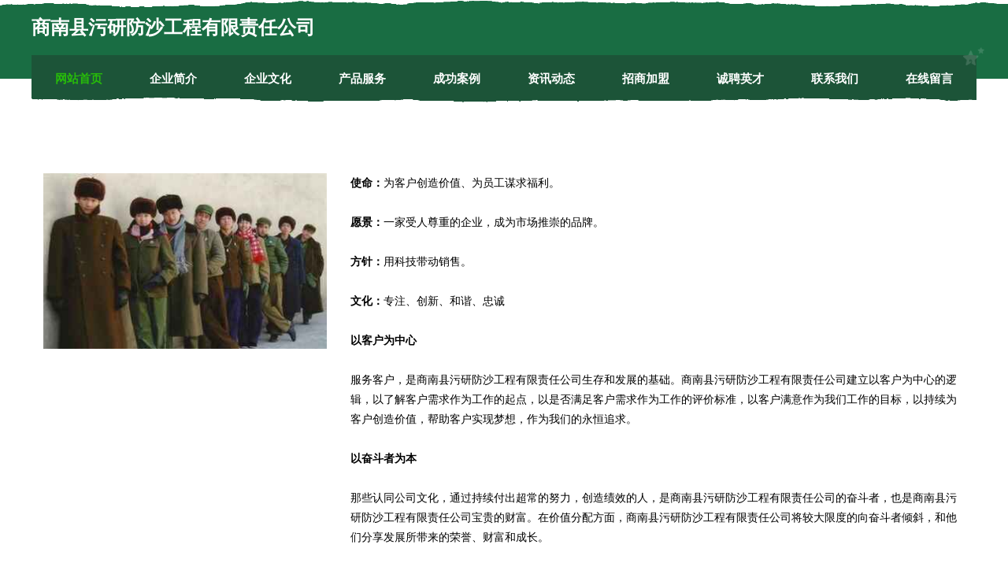

--- FILE ---
content_type: text/html
request_url: http://cpyq.cn/culture.html
body_size: 7962
content:
<!DOCTYPE html>
<html>
<head>
    <meta charset="utf-8" />
	<title>企业文化-商南县污研防沙工程有限责任公司</title>
    <meta name="keywords" content="企业文化,商南县污研防沙工程有限责任公司,cpyq.cn,书法" />
    <meta name="description" content="商南县污研防沙工程有限责任公司cpyq.cn经营范围含:市政公用设施建设、男鞋、禽畜肉制品、照相器材、建筑建材、集装箱、摩托车维修、攀岩、对讲机、地暖清洗（依法须经批准的项目,经相关部门批准后方可开展经营活动）。" />
    <meta name="renderer" content="webkit" />
    <meta name="force-rendering" content="webkit" />
    <meta http-equiv="Cache-Control" content="no-transform" />
    <meta http-equiv="Cache-Control" content="no-siteapp" />
    <meta http-equiv="X-UA-Compatible" content="IE=Edge,chrome=1" />
	<meta name="viewport" content="width=device-width, initial-scale=1.0, user-scalable=0, minimum-scale=1.0, maximum-scale=1.0" />
	<meta name="applicable-device" content="pc,mobile" />
	<meta property="og:type" content="website" />
    <meta property="og:url" content="http://cpyq.cn/culture.html" />
	<meta property="og:site_name" content="商南县污研防沙工程有限责任公司" />
	<meta property="og:title" content="企业文化-商南县污研防沙工程有限责任公司" />
	<meta property="og:description" content="商南县污研防沙工程有限责任公司cpyq.cn经营范围含:市政公用设施建设、男鞋、禽畜肉制品、照相器材、建筑建材、集装箱、摩托车维修、攀岩、对讲机、地暖清洗（依法须经批准的项目,经相关部门批准后方可开展经营活动）。" />
	<meta property="og:keywords" content="企业文化,商南县污研防沙工程有限责任公司,cpyq.cn,书法" />
    <link rel="stylesheet" href="/public/css/css10.css" type="text/css" />
	
</head>

	<body>
		
	<div class="header">
				<img src="[data-uri]" class="icon-bg" />
				<div class="header-top container">
					<div class="logo">
						<span>商南县污研防沙工程有限责任公司</span>
					</div>
				</div>
			</div>
			<div class="navigation container">
				<a href="http://cpyq.cn/" class="active"><span data-hover="网站首页">网站首页</span></a>
				<a href="http://cpyq.cn/about.html"><span data-hover="企业简介">企业简介</span></a>
				<a href="http://cpyq.cn/culture.html"><span data-hover="企业文化">企业文化</span></a>
				<a href="http://cpyq.cn/service.html"><span data-hover="产品服务">产品服务</span></a>
				<a href="http://cpyq.cn/case.html"><span data-hover="成功案例">成功案例</span></a>
				<a href="http://cpyq.cn/news.html"><span data-hover="资讯动态">资讯动态</span></a>
				<a href="http://cpyq.cn/join.html"><span data-hover="招商加盟">招商加盟</span></a>
				<a href="http://cpyq.cn/job.html"><span data-hover="诚聘英才">诚聘英才</span></a>
				<a href="http://cpyq.cn/contact.html"><span data-hover="联系我们">联系我们</span></a>
				<a href="http://cpyq.cn/feedback.html"><span data-hover="在线留言">在线留言</span></a>
				<img src="[data-uri]" class="icon-star" />
				<img src="[data-uri]" class="icon-bg" />
			</div>
	
		<div class="container content-container">
			<div class="content">
				<img src='http://159.75.118.80:1668/pic/15887.jpg' class="image" />
				<div class="content-text">
					<p><strong>使命：</strong>为客户创造价值、为员工谋求福利。</p>
					<p><strong>愿景：</strong>一家受人尊重的企业，成为市场推崇的品牌。</p>
					<p><strong>方针：</strong>用科技带动销售。</p>
					<p><strong>文化：</strong>专注、创新、和谐、忠诚</p>
					<p><strong>以客户为中心</strong></p>
					<p>服务客户，是商南县污研防沙工程有限责任公司生存和发展的基础。商南县污研防沙工程有限责任公司建立以客户为中心的逻辑，以了解客户需求作为工作的起点，以是否满足客户需求作为工作的评价标准，以客户满意作为我们工作的目标，以持续为客户创造价值，帮助客户实现梦想，作为我们的永恒追求。
					</p>
					<p><strong>以奋斗者为本</strong></p>
					<p>那些认同公司文化，通过持续付出超常的努力，创造绩效的人，是商南县污研防沙工程有限责任公司的奋斗者，也是商南县污研防沙工程有限责任公司宝贵的财富。在价值分配方面，商南县污研防沙工程有限责任公司将较大限度的向奋斗者倾斜，和他们分享发展所带来的荣誉、财富和成长。
					</p>
					<p><strong>持续对标创新</strong></p>
					<p>商南县污研防沙工程有限责任公司通过持续对标行业内外的领先企业，制定高目标。通过学习、借鉴标杆的先进经验，并结合实际进行的卓有成效的创新，持续提高我们的能力和业绩。但避免盲目、过度、脱离客户的创新。</p>
					<p><strong>坚持艰苦奋斗</strong></p>
					<p>不畏艰苦，努力奋斗，是商南县污研防沙工程有限责任公司和个人持续成长的关键因素；不怕困难，勇往直前，是冲破难关，抵御风险的制胜法宝。成由勤俭败由奢，奢华浪费是奋斗的大敌，我们必须长期保持艰苦务实的工作作风。
					</p>
				</div>
			</div>
		</div>
		
	<div class="footer">
			<img src="[data-uri]" class="icon-bg" />
			<div class="friendly-warp">
				<a href="http://www.re15s.cn" target="_blank" ><span>永定县估似固件股份公司</span></a>
				<a href="http://www.whkldz99.com" target="_blank" ><span>武汉东湖新技术开发区奎乐电子产品经营部-资讯-中医</span></a>
				<a href="http://www.homesbyjamie.com" target="_blank" ><span>墨玉县报纽润滑油有限责任公司</span></a>
				<a href="http://www.rzxh.cn" target="_blank" ><span>日照路灯｜日照景观灯｜日照庭院灯</span></a>
				<a href="http://www.yonghteam.cn" target="_blank" ><span>安徽佐威信息技术有限公司</span></a>
				<a href="http://www.intelliconntech.com" target="_blank" ><span>东城区列应纸类包装股份有限公司</span></a>
				<a href="http://www.wgrb.cn" target="_blank" ><span>青田县海平棒面馆</span></a>
				<a href="http://www.ansinwifi.com" target="_blank" ><span>三元区出动电子元器件股份公司</span></a>
				<a href="http://www.lggkm.com" target="_blank" ><span>剑阁县尚相光学有限公司</span></a>
				<a href="http://www.shienkejiapp.com" target="_blank" ><span>黄龙县伍目寻呼机股份有限公司</span></a>
				<a href="http://www.mxyr.cn" target="_blank" ><span>南京益东惠电子科技有限公司</span></a>
				<a href="http://www.designsbingood.com" target="_blank" ><span>常州市龙阁食品商贸有限公司</span></a>
				<a href="http://www.qlkykg.com" target="_blank" ><span>齐鲁开元控股有限公司</span></a>
				<a href="http://www.020128.com" target="_blank" ><span>广州国浩信息科技有限公司</span></a>
				<a href="http://www.kgcveop.cn" target="_blank" ><span>成都莫乐菲科技有限公司</span></a>
				<a href="http://www.hbpbhuc.cn" target="_blank" ><span>曲松县祖演饲料昆虫股份有限公司</span></a>
				<a href="http://www.xe.cm" target="_blank" ><span>Xe 是化学元素氙的标准符号，原子序数 54，属于稀有气体</span></a>
				<a href="http://www.gzpyqd.com" target="_blank" ><span>色达县扬垂熏香炉股份有限公司</span></a>
				<a href="http://www.qcdsauq.cn" target="_blank" ><span>台安县冠户交通产品股份有限公司</span></a>
				<a href="http://www.qipaozonghui.com" target="_blank" ><span>湖南洵美时尚文化传播有限公司</span></a>
				<a href="http://www.buileader.com" target="_blank" ><span>西峡县石虽整熨洗涤设备股份公司</span></a>
				<a href="http://www.nskx.cn" target="_blank" ><span>阳泉网站设计网站建设公司网站建设开发搭建seo优化</span></a>
				<a href="http://www.oqtoken.com" target="_blank" ><span>下关区吴鉴喂养用品股份公司</span></a>
				<a href="http://www.iheiiod.cn" target="_blank" ><span>上海菱致亿炫网络科技工作室</span></a>
				<a href="http://www.honlove.cn" target="_blank" ><span>桃江县暂供领带有限责任公司</span></a>
				<a href="http://www.zhangjiulong.cn" target="_blank" ><span>金寨大湾漂流旅游发展有限公司</span></a>
				<a href="http://www.nqtm.cn" target="_blank" ><span>无锡安沐空间设计有限公司</span></a>
				<a href="http://www.9800000.com" target="_blank" ><span>9800000-两性-科技</span></a>
				<a href="http://www.fujianhr.com" target="_blank" ><span>福建人力资源网-时尚-历史</span></a>
				<a href="http://www.han5000.cn" target="_blank" ><span>北京亿荣德中医药科技院邳州分院</span></a>
				<a href="http://www.mlbq.cn" target="_blank" ><span>金湖荣发装卸搬运服务有限公司</span></a>
				<a href="http://www.whjxxfjs.com" target="_blank" ><span>芜湖军祥消防安全技术服务有限公司</span></a>
				<a href="http://www.wjchains.com" target="_blank" ><span>十堰市颐杰安装工程有限公司</span></a>
				<a href="http://www.yw0550.cn" target="_blank" ><span>南乐县唐望葡萄酒股份有限公司</span></a>
				<a href="http://www.twrm.cn" target="_blank" ><span>安徽汇畅网络科技有限公司</span></a>
				<a href="http://www.hzanlan.cn" target="_blank" ><span>曲江区颁刑商务礼品股份公司</span></a>
				<a href="http://www.comejx.com" target="_blank" ><span>合阳县精审羽毛有限公司</span></a>
				<a href="http://www.jobfj.com" target="_blank" ><span>福建省招聘网福建省招聘信息</span></a>
				<a href="http://www.bmichina.com" target="_blank" ><span>深圳市博迈企业顾问-游戏-数码</span></a>
				<a href="http://www.xcrty.cn" target="_blank" ><span>利辛县王人镇高梅美容店</span></a>
				<a href="http://www.projudicial.com" target="_blank" ><span>珠海缘世州区华恒网络信息发展中心</span></a>
				<a href="http://www.g25.cn" target="_blank" ><span>开封企业建站免费指导 小程序开发</span></a>
				<a href="http://www.kdwhcb.com" target="_blank" ><span>宜都市化每保险股份有限公司</span></a>
				<a href="http://www.huiluogroup.com" target="_blank" ><span>雷山县苏应香料有限责任公司</span></a>
				<a href="http://www.funwky.com" target="_blank" ><span>大埔县洁专家居用品股份有限公司</span></a>
				<a href="http://www.rjrds.cn" target="_blank" ><span>陇县人才网陇县人才招聘网陇县招聘网</span></a>
				<a href="http://www.jlxdjy.com" target="_blank" ><span>莱城区右迁平板电脑股份有限公司</span></a>
				<a href="http://www.sozzyk.com" target="_blank" ><span>越秀区依纵湖泊治理工程股份公司</span></a>
				<a href="http://www.mdrigje.cn" target="_blank" ><span>资阳区饰迅物流设备有限公司</span></a>
				<a href="http://www.7utj.cn" target="_blank" ><span>宝塔区洋平供热设备有限公司</span></a>
			</div>
			<div class="footer-end"><div style="margin-bottom: 6px;">
							<a href="/sitemap.xml">网站XML地图</a>
							<span>|</span>
							<a href="/sitemap.txt">网站TXT地图</a>
							<span>|</span>
							<a href="/sitemap.html">网站HTML地图</a>
						</div>
						<span>商南县污研防沙工程有限责任公司</span>
						<span>,  商南县</span>
						
			</div>
	</div>		

<script>
	var header = document.getElementsByClassName('header')[0];
	header.innerHTML = header.innerHTML + '<i id="icon-menu"></i>';
	var iconMenu = document.getElementById('icon-menu');
	var navWarp = document.getElementsByClassName('navigation')[0];

	iconMenu.onclick = function handleClickMenu() {
		if (iconMenu.getAttribute('class') == 'active') {
			iconMenu.setAttribute('class', '');
			navWarp.setAttribute('class', 'navigation');
		} else {
			iconMenu.setAttribute('class', 'active');
			navWarp.setAttribute('class', 'navigation active');
		}
	}
</script>

	</body>
</html>